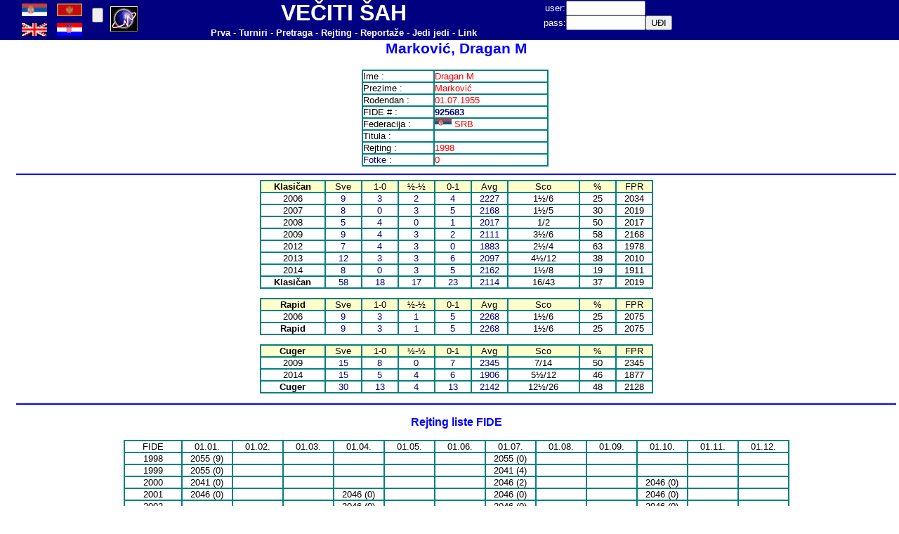

--- FILE ---
content_type: text/html
request_url: http://www.perpetualcheck.com/show/player.php?lan=sr&id=000994
body_size: 3288
content:
	<html>
<head>
<meta http-equiv='Content-Type' content='text/html; charset=utf-8'>
<LINK href='../tool/style1.css'  type=text/css rel=StyleSheet>
<LINK href='../favicon.ico' rel='shortcut icon'>
</head>
<body topmargin=0 leftmargin=0>
<table border=0 cellpadding=0 cellspacing=0 width=100% height=50 bgcolor=#000080>
<tr>
<td width=24>&nbsp;</td>
<td width=100>
<table border=0 cellpadding=0 cellspacing=0 width=100% height=100%>
<tr><td width=40><A href='http://www.perpetualcheck.com/show/player.php?lan=cp&id=000994'><img src='../flags/srb.gif' width=36></A></td>
<td width=40><A href='http://www.perpetualcheck.com/show/player.php?lan=sr&id=000994'><img src='../flags/mne.gif' width=36></A></td>
</tr><tr><td width=40><A href='http://www.perpetualcheck.com/show/player.php?lan=us&id=000994'><img src='../flags/gbr.gif' width=36></A></td>
<td width=40><A href='http://www.perpetualcheck.com/show/player.php?lan=hr&id=000994'><img src='../flags/cro.gif' width=36></A></td>
</tr></table></td>
<td width=30>
<form action='http://www.perpetualcheck.com/show/player.php?lan=sr&id=000994' method='post'>
<input name='boja' type=hidden value=0>
<input type=submit value='' ></form></td>
<td width=50>
<a href="http://t.extreme-dm.com/?login=andrejic"
target="_top"><img src="http://t1.extreme-dm.com/i.gif"
name="EXim" border="0" height="38" width="41"
alt="eXTReMe Tracker"></img></a>
<script type="text/javascript" language="javascript1.2"><!--
EXs=screen;EXw=EXs.width;navigator.appName!="Netscape"?
EXb=EXs.colorDepth:EXb=EXs.pixelDepth;//-->
</script><script type="text/javascript"><!--
var EXlogin='andrejic' // Login
var EXvsrv='s9' // VServer
navigator.javaEnabled()==1?EXjv="y":EXjv="n";
EXd=document;EXw?"":EXw="na";EXb?"":EXb="na";
EXd.write("<img src=http://e0.extreme-dm.com",
"/"+EXvsrv+".g?login="+EXlogin+"&amp;",
"jv="+EXjv+"&amp;j=y&amp;srw="+EXw+"&amp;srb="+EXb+"&amp;",
"l="+escape(EXd.referrer)+" height=1 width=1>");//-->
</script><noscript><img height="1" width="1" alt=""
src="http://e0.extreme-dm.com/s9.g?login=andrejic&amp;j=n&amp;jv=n"/>
</noscript>

<!-- Google tag (gtag.js) -->
<script async src="https://www.googletagmanager.com/gtag/js?id=G-TRPB65V39Z"></script>
<script>
  window.dataLayer = window.dataLayer || [];
  function gtag(){dataLayer.push(arguments);}
  gtag('js', new Date());

  gtag('config', 'G-TRPB65V39Z');
</script>
</td>
<td width=570>
<table border=0 cellpadding=0 cellspacing=0 width=100%>
<tr height=30><td><font size=6><B><font color=white>VEČITI ŠAH</font></B></font></td></tr>
<tr height=20><td>
<A href='../index.php?lan=sr'><B><font color=white>Prva</font></B></A>
<font color=white> - </font>
<A href='../tool/tour.php?lan=sr'><B><font color=white>Turniri</font></B></A>
<font color=white> - </font>
<A href='../tool/search.php?lan=sr'><B><font color=white>Pretraga</font></B></A>
<font color=white> - </font>
<A href='../show/ratings.php?lan=sr'><B><font color=white>Rejting</font></B></A>
<font color=white> - </font>
<A href='../show/new.php?lan=sr'><B><font color=white>Reportaže</font></B></A>
<font color=white> - </font>
<A href='../antichess/'><B><font color=white>Jedi jedi</font></B></A>
<font color=white> - </font>
<A href='../show/links.php?lan=sr'><B><font color=white>Link</font></B></A>
</td></tr>
</table></td>
<td width=250>
<form action='http://www.perpetualcheck.com/show/player.php?lan=sr&id=000994' method='post'>
<table border=0 cellpadding=0 cellspacing=0>
<tr>
<td><font color=white>user: </font></td>
<td><input name=user type=text size=12></td>
<td>&nbsp;</td>
</tr>
<tr>
<td><font color=white>pass: </font></td>
<td><input name=pass type=password size=12></td>
<td><input type=submit value='UĐI'></td>
</tr>
</table></form>
</td>
<td>&nbsp;</td>
</tr>
</table>
<table border=0 cellpadding=0 cellspacing=0 width=100%>
<tr>
<td width=24>&nbsp;</td>
<td width=1256 valign=top><title>Marković, Dragan M</title><center><H1>Marković, Dragan M</H1><div align=center>
<table><tr><td valign=top><div align=center>
<table border=1 cellspacing=0 cellpadding=0 bordercolor=#008080>
<tr><td class=left width=100>Ime : </td><td class=left width=160><font color=red> Dragan M</font></td></tr>
<tr><td class=left>Prezime : </td><td class=left><font color=red>Marković</font></td></tr>
<tr><td class=left>Rođendan : </td><td class=left><font color=red>01.07.1955</font></td></tr><tr><td class=left>FIDE # : </td><td class=left><font color=red><B><A href='http://ratings.fide.com/profile/925683' target=_blank>925683</A></B></font></td></tr>
<tr><td class=left>Federacija : </td><td class=left><font color=red><img src='../flags/srb.gif'> SRB </font></td></tr>
<tr><td class=left>Titula : </td><td class=left><font color=red>&nbsp;</font></td></tr>
<tr><td class=left>Rejting : </td><td class=left><font color=red>1998</font></td></tr>
<tr><td class=left><A href='photoid.php?lan=sr&id=000994'>Fotke</a> : </td><td class=left><font color=red>0</font></td></tr>
</table></div></td><td></td></tr></table></div><hr color=#0000FF>
<div align=center>
<table border=1 cellspacing=0 cellpadding=0 bordercolor=#008080>
<tr>
<td width=90 bgcolor='#FFFFCC'><B>Klasičan</B></td>
<td width=50 bgcolor='#FFFFCC'>Sve</td>
<td width=50 bgcolor='#FFFFCC'>1-0</td>
<td width=50 bgcolor='#FFFFCC'>½-½</td>
<td width=50 bgcolor='#FFFFCC'>0-1</td>
<td width=50 bgcolor='#FFFFCC'>Avg</td>
<td width=100 bgcolor='#FFFFCC'>Sco</td>
<td width=50 bgcolor='#FFFFCC'>%</td>
<td width=50 bgcolor='#FFFFCC'>FPR</td>
</tr>
<tr>
<td>2006</td>
<td><A href='games.php?lan=sr&id=000994&year=2006&job=caaa'>9</A></td>
<td><A href='games.php?lan=sr&id=000994&year=2006&job=cwaa'>3</A></td>
<td><A href='games.php?lan=sr&id=000994&year=2006&job=cdaa'>2</A></td>
<td><A href='games.php?lan=sr&id=000994&year=2006&job=claa'>4</A></td>
<td><A href='games.php?lan=sr&id=000994&year=2006&job=caar'>2227</A></td>
<td>1½/6</td>
<td>25</td>
<td>2034</td>
</tr>
<tr>
<td>2007</td>
<td><A href='games.php?lan=sr&id=000994&year=2007&job=caaa'>8</A></td>
<td><A href='games.php?lan=sr&id=000994&year=2007&job=cwaa'>0</A></td>
<td><A href='games.php?lan=sr&id=000994&year=2007&job=cdaa'>3</A></td>
<td><A href='games.php?lan=sr&id=000994&year=2007&job=claa'>5</A></td>
<td><A href='games.php?lan=sr&id=000994&year=2007&job=caar'>2168</A></td>
<td>1½/5</td>
<td>30</td>
<td>2019</td>
</tr>
<tr>
<td>2008</td>
<td><A href='games.php?lan=sr&id=000994&year=2008&job=caaa'>5</A></td>
<td><A href='games.php?lan=sr&id=000994&year=2008&job=cwaa'>4</A></td>
<td><A href='games.php?lan=sr&id=000994&year=2008&job=cdaa'>0</A></td>
<td><A href='games.php?lan=sr&id=000994&year=2008&job=claa'>1</A></td>
<td><A href='games.php?lan=sr&id=000994&year=2008&job=caar'>2017</A></td>
<td>1/2</td>
<td>50</td>
<td>2017</td>
</tr>
<tr>
<td>2009</td>
<td><A href='games.php?lan=sr&id=000994&year=2009&job=caaa'>9</A></td>
<td><A href='games.php?lan=sr&id=000994&year=2009&job=cwaa'>4</A></td>
<td><A href='games.php?lan=sr&id=000994&year=2009&job=cdaa'>3</A></td>
<td><A href='games.php?lan=sr&id=000994&year=2009&job=claa'>2</A></td>
<td><A href='games.php?lan=sr&id=000994&year=2009&job=caar'>2111</A></td>
<td>3½/6</td>
<td>58</td>
<td>2168</td>
</tr>
<tr>
<td>2012</td>
<td><A href='games.php?lan=sr&id=000994&year=2012&job=caaa'>7</A></td>
<td><A href='games.php?lan=sr&id=000994&year=2012&job=cwaa'>4</A></td>
<td><A href='games.php?lan=sr&id=000994&year=2012&job=cdaa'>3</A></td>
<td><A href='games.php?lan=sr&id=000994&year=2012&job=claa'>0</A></td>
<td><A href='games.php?lan=sr&id=000994&year=2012&job=caar'>1883</A></td>
<td>2½/4</td>
<td>63</td>
<td>1978</td>
</tr>
<tr>
<td>2013</td>
<td><A href='games.php?lan=sr&id=000994&year=2013&job=caaa'>12</A></td>
<td><A href='games.php?lan=sr&id=000994&year=2013&job=cwaa'>3</A></td>
<td><A href='games.php?lan=sr&id=000994&year=2013&job=cdaa'>3</A></td>
<td><A href='games.php?lan=sr&id=000994&year=2013&job=claa'>6</A></td>
<td><A href='games.php?lan=sr&id=000994&year=2013&job=caar'>2097</A></td>
<td>4½/12</td>
<td>38</td>
<td>2010</td>
</tr>
<tr>
<td>2014</td>
<td><A href='games.php?lan=sr&id=000994&year=2014&job=caaa'>8</A></td>
<td><A href='games.php?lan=sr&id=000994&year=2014&job=cwaa'>0</A></td>
<td><A href='games.php?lan=sr&id=000994&year=2014&job=cdaa'>3</A></td>
<td><A href='games.php?lan=sr&id=000994&year=2014&job=claa'>5</A></td>
<td><A href='games.php?lan=sr&id=000994&year=2014&job=caar'>2162</A></td>
<td>1½/8</td>
<td>19</td>
<td>1911</td>
</tr>
<tr>
<td><B>Klasičan</B></td>
<td><A href='games.php?lan=sr&id=000994&job=caaa'>58</A></td>
<td><A href='games.php?lan=sr&id=000994&job=cwaa'>18</A></td>
<td><A href='games.php?lan=sr&id=000994&job=cdaa'>17</A></td>
<td><A href='games.php?lan=sr&id=000994&job=claa'>23</A></td>
<td><A href='games.php?lan=sr&id=000994&year=2014&job=caar'>2114</A></td>
<td>16/43</td>
<td>37</td>
<td>2019</td>
</tr>
</table></div>
<P></P>
<div align=center>
<table border=1 cellspacing=0 cellpadding=0 bordercolor=#008080>
<tr>
<td width=90 bgcolor='#FFFFCC'><B>Rapid</B></td>
<td width=50 bgcolor='#FFFFCC'>Sve</td>
<td width=50 bgcolor='#FFFFCC'>1-0</td>
<td width=50 bgcolor='#FFFFCC'>½-½</td>
<td width=50 bgcolor='#FFFFCC'>0-1</td>
<td width=50 bgcolor='#FFFFCC'>Avg</td>
<td width=100 bgcolor='#FFFFCC'>Sco</td>
<td width=50 bgcolor='#FFFFCC'>%</td>
<td width=50 bgcolor='#FFFFCC'>FPR</td>
</tr>
<tr>
<td>2006</td>
<td><A href='games.php?lan=sr&id=000994&year=2006&job=raaa'>9</A></td>
<td><A href='games.php?lan=sr&id=000994&year=2006&job=rwaa'>3</A></td>
<td><A href='games.php?lan=sr&id=000994&year=2006&job=rdaa'>1</A></td>
<td><A href='games.php?lan=sr&id=000994&year=2006&job=rlaa'>5</A></td>
<td><A href='games.php?lan=sr&id=000994&year=2006&job=raar'>2268</A></td>
<td>1½/6</td>
<td>25</td>
<td>2075</td>
</tr>
<tr>
<td><B>Rapid</B></td>
<td><A href='games.php?lan=sr&id=000994&job=raaa'>9</A></td>
<td><A href='games.php?lan=sr&id=000994&job=rwaa'>3</A></td>
<td><A href='games.php?lan=sr&id=000994&job=rdaa'>1</A></td>
<td><A href='games.php?lan=sr&id=000994&job=rlaa'>5</A></td>
<td><A href='games.php?lan=sr&id=000994&year=2006&job=raar'>2268</A></td>
<td>1½/6</td>
<td>25</td>
<td>2075</td>
</tr>
</table></div>
<P></P>
<div align=center>
<table border=1 cellspacing=0 cellpadding=0 bordercolor=#008080>
<tr>
<td width=90 bgcolor='#FFFFCC'><B>Cuger</B></td>
<td width=50 bgcolor='#FFFFCC'>Sve</td>
<td width=50 bgcolor='#FFFFCC'>1-0</td>
<td width=50 bgcolor='#FFFFCC'>½-½</td>
<td width=50 bgcolor='#FFFFCC'>0-1</td>
<td width=50 bgcolor='#FFFFCC'>Avg</td>
<td width=100 bgcolor='#FFFFCC'>Sco</td>
<td width=50 bgcolor='#FFFFCC'>%</td>
<td width=50 bgcolor='#FFFFCC'>FPR</td>
</tr>
<tr>
<td>2009</td>
<td><A href='games.php?lan=sr&id=000994&year=2009&job=baaa'>15</A></td>
<td><A href='games.php?lan=sr&id=000994&year=2009&job=bwaa'>8</A></td>
<td><A href='games.php?lan=sr&id=000994&year=2009&job=bdaa'>0</A></td>
<td><A href='games.php?lan=sr&id=000994&year=2009&job=blaa'>7</A></td>
<td><A href='games.php?lan=sr&id=000994&year=2009&job=baar'>2345</A></td>
<td>7/14</td>
<td>50</td>
<td>2345</td>
</tr>
<tr>
<td>2014</td>
<td><A href='games.php?lan=sr&id=000994&year=2014&job=baaa'>15</A></td>
<td><A href='games.php?lan=sr&id=000994&year=2014&job=bwaa'>5</A></td>
<td><A href='games.php?lan=sr&id=000994&year=2014&job=bdaa'>4</A></td>
<td><A href='games.php?lan=sr&id=000994&year=2014&job=blaa'>6</A></td>
<td><A href='games.php?lan=sr&id=000994&year=2014&job=baar'>1906</A></td>
<td>5½/12</td>
<td>46</td>
<td>1877</td>
</tr>
<tr>
<td><B>Cuger</B></td>
<td><A href='games.php?lan=sr&id=000994&job=baaa'>30</A></td>
<td><A href='games.php?lan=sr&id=000994&job=bwaa'>13</A></td>
<td><A href='games.php?lan=sr&id=000994&job=bdaa'>4</A></td>
<td><A href='games.php?lan=sr&id=000994&job=blaa'>13</A></td>
<td><A href='games.php?lan=sr&id=000994&year=2014&job=baar'>2142</A></td>
<td>12½/26</td>
<td>48</td>
<td>2128</td>
</tr>
</table></div>
<P></P>
<hr color=#0000FF>
<H3>Rejting liste FIDE</H3><div align=center>
<table border=1 cellspacing=0 cellpadding=0 bordercolor='#008080'>
<tr><td width=80>FIDE</td><td width=70>01.01.</td><td width=70>01.02.</td><td width=70>01.03.</td><td width=70>01.04.</td><td width=70>01.05.</td><td width=70>01.06.</td><td width=70>01.07.</td><td width=70>01.08.</td><td width=70>01.09.</td><td width=70>01.10.</td><td width=70>01.11.</td><td width=70>01.12.</td></tr>
<tr><td>1998</td><td>2055 (9)</td><td>&nbsp;</td><td>&nbsp;</td><td>&nbsp;</td><td>&nbsp;</td><td>&nbsp;</td><td>2055 (0)</td><td>&nbsp;</td><td>&nbsp;</td><td>&nbsp;</td><td>&nbsp;</td><td>&nbsp;</td></tr>
<tr><td>1999</td><td>2055 (0)</td><td>&nbsp;</td><td>&nbsp;</td><td>&nbsp;</td><td>&nbsp;</td><td>&nbsp;</td><td>2041 (4)</td><td>&nbsp;</td><td>&nbsp;</td><td>&nbsp;</td><td>&nbsp;</td><td>&nbsp;</td></tr>
<tr><td>2000</td><td>2041 (0)</td><td>&nbsp;</td><td>&nbsp;</td><td>&nbsp;</td><td>&nbsp;</td><td>&nbsp;</td><td>2046 (2)</td><td>&nbsp;</td><td>&nbsp;</td><td>2046 (0)</td><td>&nbsp;</td><td>&nbsp;</td></tr>
<tr><td>2001</td><td>2046 (0)</td><td>&nbsp;</td><td>&nbsp;</td><td>2046 (0)</td><td>&nbsp;</td><td>&nbsp;</td><td>2046 (0)</td><td>&nbsp;</td><td>&nbsp;</td><td>2046 (0)</td><td>&nbsp;</td><td>&nbsp;</td></tr>
<tr><td>2002</td><td>&nbsp;</td><td>&nbsp;</td><td>&nbsp;</td><td>2046 (0)</td><td>&nbsp;</td><td>&nbsp;</td><td>2046 (0)</td><td>&nbsp;</td><td>&nbsp;</td><td>2046 (0)</td><td>&nbsp;</td><td>&nbsp;</td></tr>
<tr><td>2003</td><td>2046 (0)</td><td>&nbsp;</td><td>&nbsp;</td><td>2046 (0)</td><td>&nbsp;</td><td>&nbsp;</td><td>2046 (6)</td><td>&nbsp;</td><td>&nbsp;</td><td>2060 (0)</td><td>&nbsp;</td><td>&nbsp;</td></tr>
<tr><td>2004</td><td>2060 (0)</td><td>&nbsp;</td><td>&nbsp;</td><td>2060 (0)</td><td>&nbsp;</td><td>&nbsp;</td><td>2060 (0)</td><td>&nbsp;</td><td>&nbsp;</td><td>2060 (0)</td><td>&nbsp;</td><td>&nbsp;</td></tr>
<tr><td>2005</td><td>2060 (0)</td><td>&nbsp;</td><td>&nbsp;</td><td>2060 (0)</td><td>&nbsp;</td><td>&nbsp;</td><td>2060 (0)</td><td>&nbsp;</td><td>&nbsp;</td><td>2060 (0)</td><td>&nbsp;</td><td>&nbsp;</td></tr>
<tr><td>2006</td><td>2060 (0)</td><td>&nbsp;</td><td>&nbsp;</td><td>2060 (0)</td><td>&nbsp;</td><td>&nbsp;</td><td>2060 (0)</td><td>&nbsp;</td><td>&nbsp;</td><td>2053 (6)</td><td>&nbsp;</td><td>&nbsp;</td></tr>
<tr><td>2007</td><td>2053 (0)</td><td>&nbsp;</td><td>&nbsp;</td><td>2053 (0)</td><td>&nbsp;</td><td>&nbsp;</td><td>2053 (0)</td><td>&nbsp;</td><td>&nbsp;</td><td>2053 (0)</td><td>&nbsp;</td><td>&nbsp;</td></tr>
<tr><td>2008</td><td>2047 (5)</td><td>&nbsp;</td><td>&nbsp;</td><td>2047 (0)</td><td>&nbsp;</td><td>&nbsp;</td><td>2047 (0)</td><td>&nbsp;</td><td>&nbsp;</td><td>2047 (0)</td><td>&nbsp;</td><td>&nbsp;</td></tr>
<tr><td>2009</td><td>2045 (2)</td><td>&nbsp;</td><td>&nbsp;</td><td>2045 (0)</td><td>&nbsp;</td><td>&nbsp;</td><td>2045 (0)</td><td>&nbsp;</td><td>2045 (0)</td><td>&nbsp;</td><td>2071 (6)</td><td>&nbsp;</td></tr>
<tr><td>2010</td><td>2071 (0)</td><td>&nbsp;</td><td>2071 (0)</td><td>&nbsp;</td><td>2071 (0)</td><td>&nbsp;</td><td>2071 (0)</td><td>&nbsp;</td><td>2071 (0)</td><td>&nbsp;</td><td>2071 (0)</td><td>&nbsp;</td></tr>
<tr><td>2011</td><td>2071 (0)</td><td>&nbsp;</td><td>2071 (0)</td><td>&nbsp;</td><td>2071 (0)</td><td>&nbsp;</td><td>2071 (0)</td><td>&nbsp;</td><td>2071 (0)</td><td>&nbsp;</td><td>2049 (4)</td><td>&nbsp;</td></tr>
<tr><td>2012</td><td>2049 (0)</td><td>&nbsp;</td><td>2049 (0)</td><td>&nbsp;</td><td>2049 (0)</td><td>&nbsp;</td><td>2027 (4)</td><td>2027 (0)</td><td>2027 (0)</td><td>2027 (0)</td><td>2021 (5)</td><td>2021 (0)</td></tr>
<tr><td>2013</td><td>2021 (0)</td><td>2021 (0)</td><td>2021 (0)</td><td>2021 (0)</td><td>2021 (0)</td><td>2022 (4)</td><td>2022 (0)</td><td>2022 (0)</td><td>2022 (0)</td><td>2022 (0)</td><td>2022 (0)</td><td>2017 (8)</td></tr>
<tr><td>2014</td><td>2017 (0)</td><td>2017 (0)</td><td>2017 (0)</td><td>2017 (0)</td><td>2017 (0)</td><td>2017 (0)</td><td>2017 (0)</td><td>2017 (0)</td><td>2017 (0)</td><td>2017 (0)</td><td>2017 (0)</td><td>1997 (8)</td></tr>
<tr><td>2015</td><td>1997 (0)</td><td>1997 (0)</td><td>1997 (0)</td><td>1997 (0)</td><td>1997 (0)</td><td>1997 (0)</td><td>1997 (0)</td><td>1997 (0)</td><td>1997 (0)</td><td>1997 (0)</td><td>1997 (0)</td><td>1997 (0)</td></tr>
<tr><td>2016</td><td>1997 (0)</td><td>1997 (0)</td><td>1997 (0)</td><td>1997 (0)</td><td>1997 (0)</td><td>1997 (0)</td><td>1997 (0)</td><td>1997 (0)</td><td>1997 (0)</td><td>1997 (0)</td><td>1997 (0)</td><td>1997 (0)</td></tr>
<tr><td>2017</td><td>1997 (0)</td><td>1997 (0)</td><td>1997 (0)</td><td>1997 (0)</td><td>1997 (0)</td><td>1997 (0)</td><td>1997 (0)</td><td>1997 (0)</td><td>1997 (0)</td><td>1997 (0)</td><td>1997 (0)</td><td>1997 (0)</td></tr>
<tr><td>2018</td><td>1997 (0)</td><td>1997 (0)</td><td>1997 (0)</td><td>1997 (0)</td><td>1997 (0)</td><td>1997 (0)</td><td>1997 (0)</td><td>1997 (0)</td><td>1997 (0)</td><td>1997 (0)</td><td>1997 (0)</td><td>1997 (0)</td></tr>
<tr><td>2019</td><td>1997 (0)</td><td>1997 (0)</td><td>1997 (0)</td><td>1997 (0)</td><td>1997 (0)</td><td>1997 (0)</td><td>1997 (0)</td><td>1997 (0)</td><td>1997 (0)</td><td>1997 (0)</td><td>1997 (0)</td><td>1997 (0)</td></tr>
<tr><td>2020</td><td>1997 (0)</td><td>1997 (0)</td><td>1997 (0)</td><td>1997 (0)</td><td>1997 (0)</td><td>1997 (0)</td><td>1997 (0)</td><td>1997 (0)</td><td>1997 (0)</td><td>1997 (0)</td><td>1997 (0)</td><td>1997 (0)</td></tr>
<tr><td>2021</td><td>1997 (0)</td><td>1997 (0)</td><td>1997 (0)</td><td>1997 (0)</td><td>1997 (0)</td><td>1997 (0)</td><td>1997 (0)</td><td>1997 (0)</td><td>1997 (0)</td><td>1997 (0)</td><td>1997 (0)</td><td>1997 (0)</td></tr>
<tr><td>2022</td><td>1997 (0)</td><td>1997 (0)</td><td>1997 (0)</td><td>1997 (0)</td><td>1997 (0)</td><td>1997 (0)</td><td>1997 (0)</td><td>1997 (0)</td><td>1997 (0)</td><td>1997 (0)</td><td>1997 (0)</td><td>1997 (0)</td></tr>
<tr><td>2023</td><td>1997 (0)</td><td>1997 (0)</td><td>1997 (0)</td><td>1997 (0)</td><td>1997 (0)</td><td>1997 (0)</td><td>1997 (0)</td><td>1997 (0)</td><td>1997 (0)</td><td>1997 (0)</td><td>1997 (0)</td><td>1997 (0)</td></tr>
<tr><td>2024</td><td>1997 (0)</td><td>1997 (0)</td><td>1998 (0)</td><td>1998 (0)</td><td>1998 (0)</td><td>1998 (0)</td><td>1998 (0)</td><td>1998 (0)</td><td>1998 (0)</td><td>1998 (0)</td><td>1998 (0)</td><td>1998 (0)</td></tr>
<tr><td>2025</td><td>1998 (0)</td><td>1998 (0)</td><td>1998 (0)</td><td>1998 (0)</td><td>1998 (0)</td><td>1998 (0)</td><td>1998 (0)</td><td>1998 (0)</td><td>1998 (0)</td><td>1998 (0)</td><td>1998 (0)</td><td>1998 (0)</td></tr>
</table></div>
</center>
<hr color=#0000FF>
</center></td>
<td valign=top>
<table border="0" cellpadding="0" cellspacing="0"  
width="100%" id="AutoNumber1" height="80" style="border-collapse: collapse">
 <tr bgcolor="#FFFFFF"><td>&nbsp;</td></tr>
 </table>
</td></tr>
</table>
</body></html>